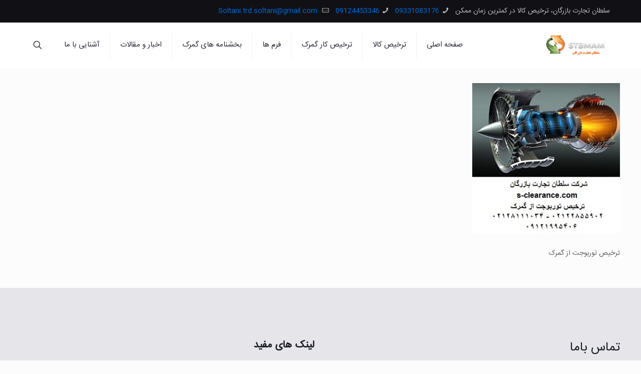

--- FILE ---
content_type: text/html; charset=UTF-8
request_url: https://s-clearance.com/%D8%AA%D8%B1%D8%AE%DB%8C%D8%B5-%D8%AA%D9%88%D8%B1%D8%A8%D9%88%D8%AC%D8%AA-%D8%A7%D8%B2-%DA%AF%D9%85%D8%B1%DA%A9/%D8%AA%D8%B1%D8%AE%DB%8C%D8%B5-%D8%AA%D9%88%D8%B1%D8%A8%D9%88%D8%AC%D8%AA-%D8%A7%D8%B2-%DA%AF%D9%85%D8%B1%DA%A9-3/
body_size: 4711
content:
<!DOCTYPE html><html dir="rtl" lang="fa-IR" prefix="og: https://ogp.me/ns#" class="no-js " itemscope itemtype="https://schema.org/WebPage" ><head><meta charset="UTF-8" /><meta name="format-detection" content="telephone=no"><meta name="viewport" content="width=device-width, initial-scale=1, maximum-scale=1" /><link rel="shortcut icon" href="https://s-clearance.com/wp-content/uploads/2022/06/fav.png" type="image/x-icon" /><meta name="theme-color" content="#ffffff" media="(prefers-color-scheme: light)"><meta name="theme-color" content="#ffffff" media="(prefers-color-scheme: dark)"><title>ترخیص توربوجت از گمرک - سلطان تجارت بازرگان</title><meta name="description" content="ترخیص توربوجت از گمرک"/><meta name="robots" content="follow, index, max-snippet:-1, max-video-preview:-1, max-image-preview:large"/><link rel="canonical" href="https://s-clearance.com/%d8%aa%d8%b1%d8%ae%db%8c%d8%b5-%d8%aa%d9%88%d8%b1%d8%a8%d9%88%d8%ac%d8%aa-%d8%a7%d8%b2-%da%af%d9%85%d8%b1%da%a9/%d8%aa%d8%b1%d8%ae%db%8c%d8%b5-%d8%aa%d9%88%d8%b1%d8%a8%d9%88%d8%ac%d8%aa-%d8%a7%d8%b2-%da%af%d9%85%d8%b1%da%a9-3/" /><meta property="og:locale" content="fa_IR" /><meta property="og:type" content="article" /><meta property="og:title" content="ترخیص توربوجت از گمرک - سلطان تجارت بازرگان" /><meta property="og:description" content="ترخیص توربوجت از گمرک" /><meta property="og:url" content="https://s-clearance.com/%d8%aa%d8%b1%d8%ae%db%8c%d8%b5-%d8%aa%d9%88%d8%b1%d8%a8%d9%88%d8%ac%d8%aa-%d8%a7%d8%b2-%da%af%d9%85%d8%b1%da%a9/%d8%aa%d8%b1%d8%ae%db%8c%d8%b5-%d8%aa%d9%88%d8%b1%d8%a8%d9%88%d8%ac%d8%aa-%d8%a7%d8%b2-%da%af%d9%85%d8%b1%da%a9-3/" /><meta property="og:site_name" content="سلطان تجارت بازرگان" /><meta property="og:updated_time" content="2021-11-09T13:59:20+03:30" /><meta property="og:image" content="https://s-clearance.com/wp-content/uploads/2021/11/ترخیص-توربوجت-از-گمرک-1.jpg" /><meta property="og:image:secure_url" content="https://s-clearance.com/wp-content/uploads/2021/11/ترخیص-توربوجت-از-گمرک-1.jpg" /><meta property="og:image:width" content="312" /><meta property="og:image:height" content="317" /><meta property="og:image:alt" content="ترخیص توربوجت از گمرک" /><meta property="og:image:type" content="image/jpeg" /><meta name="twitter:card" content="summary_large_image" /><meta name="twitter:title" content="ترخیص توربوجت از گمرک - سلطان تجارت بازرگان" /><meta name="twitter:description" content="ترخیص توربوجت از گمرک" /><meta name="twitter:image" content="https://s-clearance.com/wp-content/uploads/2021/11/ترخیص-توربوجت-از-گمرک-1.jpg" /> <script type="application/ld+json" class="rank-math-schema">{"@context":"https://schema.org","@graph":[{"@type":"BreadcrumbList","@id":"https://s-clearance.com/%d8%aa%d8%b1%d8%ae%db%8c%d8%b5-%d8%aa%d9%88%d8%b1%d8%a8%d9%88%d8%ac%d8%aa-%d8%a7%d8%b2-%da%af%d9%85%d8%b1%da%a9/%d8%aa%d8%b1%d8%ae%db%8c%d8%b5-%d8%aa%d9%88%d8%b1%d8%a8%d9%88%d8%ac%d8%aa-%d8%a7%d8%b2-%da%af%d9%85%d8%b1%da%a9-3/#breadcrumb","itemListElement":[{"@type":"ListItem","position":"1","item":{"@id":"https://s-clearance.com","name":"\u062e\u0627\u0646\u0647"}},{"@type":"ListItem","position":"2","item":{"@id":"https://s-clearance.com/%d8%aa%d8%b1%d8%ae%db%8c%d8%b5-%d8%aa%d9%88%d8%b1%d8%a8%d9%88%d8%ac%d8%aa-%d8%a7%d8%b2-%da%af%d9%85%d8%b1%da%a9/","name":"\u062a\u0631\u062e\u06cc\u0635 \u062a\u0648\u0631\u0628\u0648\u062c\u062a \u0627\u0632 \u06af\u0645\u0631\u06a9"}},{"@type":"ListItem","position":"3","item":{"@id":"https://s-clearance.com/%d8%aa%d8%b1%d8%ae%db%8c%d8%b5-%d8%aa%d9%88%d8%b1%d8%a8%d9%88%d8%ac%d8%aa-%d8%a7%d8%b2-%da%af%d9%85%d8%b1%da%a9/%d8%aa%d8%b1%d8%ae%db%8c%d8%b5-%d8%aa%d9%88%d8%b1%d8%a8%d9%88%d8%ac%d8%aa-%d8%a7%d8%b2-%da%af%d9%85%d8%b1%da%a9-3/","name":"\u062a\u0631\u062e\u06cc\u0635 \u062a\u0648\u0631\u0628\u0648\u062c\u062a \u0627\u0632 \u06af\u0645\u0631\u06a9"}}]}]}</script> <link rel='dns-prefetch' href='//www.google.com' /><link rel="alternate" type="application/rss+xml" title="سلطان تجارت بازرگان &raquo; خوراک" href="https://s-clearance.com/feed/" /><link rel="alternate" type="application/rss+xml" title="سلطان تجارت بازرگان &raquo; خوراک دیدگاه‌ها" href="https://s-clearance.com/comments/feed/" /><link rel="alternate" type="application/rss+xml" title="سلطان تجارت بازرگان &raquo; ترخیص توربوجت از گمرک خوراک دیدگاه‌ها" href="https://s-clearance.com/%d8%aa%d8%b1%d8%ae%db%8c%d8%b5-%d8%aa%d9%88%d8%b1%d8%a8%d9%88%d8%ac%d8%aa-%d8%a7%d8%b2-%da%af%d9%85%d8%b1%da%a9/%d8%aa%d8%b1%d8%ae%db%8c%d8%b5-%d8%aa%d9%88%d8%b1%d8%a8%d9%88%d8%ac%d8%aa-%d8%a7%d8%b2-%da%af%d9%85%d8%b1%da%a9-3/feed/" /><link rel="alternate" title="oEmbed (JSON)" type="application/json+oembed" href="https://s-clearance.com/wp-json/oembed/1.0/embed?url=https%3A%2F%2Fs-clearance.com%2F%25d8%25aa%25d8%25b1%25d8%25ae%25db%258c%25d8%25b5-%25d8%25aa%25d9%2588%25d8%25b1%25d8%25a8%25d9%2588%25d8%25ac%25d8%25aa-%25d8%25a7%25d8%25b2-%25da%25af%25d9%2585%25d8%25b1%25da%25a9%2F%25d8%25aa%25d8%25b1%25d8%25ae%25db%258c%25d8%25b5-%25d8%25aa%25d9%2588%25d8%25b1%25d8%25a8%25d9%2588%25d8%25ac%25d8%25aa-%25d8%25a7%25d8%25b2-%25da%25af%25d9%2585%25d8%25b1%25da%25a9-3%2F" /><link rel="alternate" title="oEmbed (XML)" type="text/xml+oembed" href="https://s-clearance.com/wp-json/oembed/1.0/embed?url=https%3A%2F%2Fs-clearance.com%2F%25d8%25aa%25d8%25b1%25d8%25ae%25db%258c%25d8%25b5-%25d8%25aa%25d9%2588%25d8%25b1%25d8%25a8%25d9%2588%25d8%25ac%25d8%25aa-%25d8%25a7%25d8%25b2-%25da%25af%25d9%2585%25d8%25b1%25da%25a9%2F%25d8%25aa%25d8%25b1%25d8%25ae%25db%258c%25d8%25b5-%25d8%25aa%25d9%2588%25d8%25b1%25d8%25a8%25d9%2588%25d8%25ac%25d8%25aa-%25d8%25a7%25d8%25b2-%25da%25af%25d9%2585%25d8%25b1%25da%25a9-3%2F&#038;format=xml" /><link data-optimized="2" rel="stylesheet" href="https://s-clearance.com/wp-content/litespeed/css/25056717419923b4cab4c378d3b41ebb.css?ver=f475f" /> <script type="text/javascript" src="https://s-clearance.com/wp-includes/js/jquery/jquery.min.js?ver=3.7.1" id="jquery-core-js"></script> <link rel="https://api.w.org/" href="https://s-clearance.com/wp-json/" /><link rel="alternate" title="JSON" type="application/json" href="https://s-clearance.com/wp-json/wp/v2/media/15821" /><link rel="EditURI" type="application/rsd+xml" title="RSD" href="https://s-clearance.com/xmlrpc.php?rsd" /><meta name="generator" content="WordPress 6.9" /><link rel='shortlink' href='https://s-clearance.com/?p=15821' /> <script type="text/javascript" id="google_gtagjs" src="https://www.googletagmanager.com/gtag/js?id=G-BZ84RH542Z" async="async"></script> <script type="text/javascript" id="google_gtagjs-inline">/*  */
window.dataLayer = window.dataLayer || [];function gtag(){dataLayer.push(arguments);}gtag('js', new Date());gtag('config', 'G-BZ84RH542Z', {} );
/*  */</script> <meta name="generator" content="Powered by Slider Revolution 6.5.8 - responsive, Mobile-Friendly Slider Plugin for WordPress with comfortable drag and drop interface." /><meta name="fontiran.com:license" content="JX6CF"/></head><body class="rtl attachment wp-singular attachment-template-default single single-attachment postid-15821 attachmentid-15821 attachment-jpeg wp-theme-betheme  color-custom content-brightness-light input-brightness-light style-default button-default layout-full-width if-modern-overlay header-classic sticky-header sticky-tb-color ab-show menu-link-color menuo-right subheader-both-center mobile-tb-center mobile-side-slide mobile-mini-mr-ll mobile-icon-user-ss mobile-icon-wishlist-ss mobile-icon-search-ss mobile-icon-wpml-ss mobile-icon-action-ss be-page-15821 be-reg-26406"><div id="Wrapper"><div id="Header_wrapper" class="" ><header id="Header"><div id="Action_bar"><div class="container"><div class="column one"><ul class="contact_details" aria-label="contact details"><li class="slogan">سلطان تجارت بازرگان، ترخیص کالا در کمترین زمان ممکن</li><li class="phone"><i class="icon-phone" aria-label="phone icon"></i><a href="tel:09331083176">09331083176</a></li><li class="phone"><i class="icon-phone" aria-label="phone icon"></i><a href="tel:09124453346">09124453346</a></li><li class="mail"><i class="icon-mail-line" aria-label="mail icon"></i><a href="mailto:Soltani.trd.soltani@gmail.com"> Soltani.trd.soltani@gmail.com</a></li></ul><ul class="social" role="navigation" aria-label="Social Menu"></ul></div></div></div><div class="header_placeholder"></div><div id="Top_bar" class="loading"><div class="container"><div class="column one"><div class="top_bar_left clearfix"><div class="logo"><a id="logo" href="https://s-clearance.com" title="سلطان تجارت بازرگان" data-height="60" data-padding="15"><img class="logo-main scale-with-grid " src="https://s-clearance.com/wp-content/uploads/2019/09/ترخیص-کالا-3-1.png" data-retina="https://s-clearance.com/wp-content/uploads/2019/09/ترخیص-کالا-3-1.png" data-height="156" alt="لوگو سلطان تجارت" data-no-retina/><img class="logo-sticky scale-with-grid " src="https://s-clearance.com/wp-content/uploads/2019/09/ترخیص-کالا-3-1.png" data-retina="https://s-clearance.com/wp-content/uploads/2019/09/ترخیص-کالا-3-1.png" data-height="156" alt="لوگو سلطان تجارت" data-no-retina/><img class="logo-mobile scale-with-grid " src="https://s-clearance.com/wp-content/uploads/2019/09/ترخیص-کالا-3-1.png" data-retina="https://s-clearance.com/wp-content/uploads/2019/09/ترخیص-کالا-3-1.png" data-height="156" alt="لوگو سلطان تجارت" data-no-retina/><img class="logo-mobile-sticky scale-with-grid " src="https://s-clearance.com/wp-content/uploads/2019/09/ترخیص-کالا-3-1.png" data-retina="https://s-clearance.com/wp-content/uploads/2019/09/ترخیص-کالا-3-1.png" data-height="156" alt="لوگو سلطان تجارت" data-no-retina/></a></div><div class="menu_wrapper">
<a class="responsive-menu-toggle " href="#" aria-label="Mobile menu"><i class="icon-menu-fine" aria-hidden="true"></i></a><nav id="menu" role="navigation" aria-expanded="false" aria-label="Main Menu"><ul id="menu-main-menu" class="menu menu-main"><li id="menu-item-14214" class="menu-item menu-item-type-post_type menu-item-object-page menu-item-home"><a href="https://s-clearance.com/"><span>صفحه اصلی</span></a></li><li id="menu-item-14304" class="menu-item menu-item-type-custom menu-item-object-custom"><a href="https://s-clearance.com/%D8%AA%D8%B1%D8%AE%DB%8C%D8%B5-%DA%A9%D8%A7%D9%84%D8%A7/"><span>ترخیص کالا</span></a></li><li id="menu-item-14306" class="menu-item menu-item-type-post_type menu-item-object-post"><a href="https://s-clearance.com/%d8%aa%d8%b1%d8%ae%db%8c%d8%b5-%da%a9%d8%a7%d8%b1-%da%af%d9%85%d8%b1%da%a9/"><span>ترخیص کار گمرک</span></a></li><li id="menu-item-14225" class="menu-item menu-item-type-custom menu-item-object-custom menu-item-has-children"><a href="#"><span>فرم ها</span></a><ul class="sub-menu"><li id="menu-item-14238" class="menu-item menu-item-type-post_type menu-item-object-page"><a href="https://s-clearance.com/%d9%81%d8%b1%d9%85-%d8%a7%d8%b3%d8%aa%d8%ae%d8%af%d8%a7%d9%85/"><span>فرم استخدام سلطان تجارت</span></a></li></ul></li><li id="menu-item-14240" class="menu-item menu-item-type-taxonomy menu-item-object-category menu-item-has-children"><a href="https://s-clearance.com/cat/%d8%a8%d8%ae%d8%b4%d9%86%d8%a7%d9%85%d9%87-%d9%87%d8%a7%db%8c-%da%af%d9%85%d8%b1%da%a9/"><span>بخشنامه های گمرک</span></a><ul class="sub-menu"><li id="menu-item-14239" class="menu-item menu-item-type-taxonomy menu-item-object-category"><a href="https://s-clearance.com/cat/%da%af%d9%85%d8%b1%da%a9-%d8%a7%db%8c%d8%b1%d8%a7%d9%86/"><span>گمرک ایران</span></a></li></ul></li><li id="menu-item-14237" class="menu-item menu-item-type-taxonomy menu-item-object-category"><a href="https://s-clearance.com/cat/%d8%a7%d8%ae%d8%a8%d8%a7%d8%b1-%d9%88-%d9%85%d9%82%d8%a7%d9%84%d8%a7%d8%aa/"><span>اخبار و مقالات</span></a></li><li id="menu-item-14305" class="menu-item menu-item-type-custom menu-item-object-custom menu-item-has-children"><a href="#"><span>آشنایی با ما</span></a><ul class="sub-menu"><li id="menu-item-14224" class="menu-item menu-item-type-post_type menu-item-object-page"><a href="https://s-clearance.com/%d8%aa%d9%85%d8%a7%d8%b3-%d8%a8%d8%a7-%d9%85%d8%a7/"><span>تماس با ما</span></a></li><li id="menu-item-14223" class="menu-item menu-item-type-post_type menu-item-object-page"><a href="https://s-clearance.com/%d8%af%d8%b1%d8%a8%d8%a7%d8%b1%d9%87-%d9%85%d8%a7/"><span>درباره ما</span></a></li></ul></li></ul></nav></div><div class="secondary_menu_wrapper"></div><div class="banner_wrapper"></div></div><div class="top_bar_right "><div class="top_bar_right_wrapper"><a id="search_button" class="top-bar-right-icon top-bar-right-icon-search search_button" href="#"><svg width="26" viewBox="0 0 26 26" aria-label="Search icon"><defs></defs><circle class="path" cx="11.35" cy="11.35" r="6"/><line class="path" x1="15.59" y1="15.59" x2="20.65" y2="20.65"/></svg></a></div></div><div class="search_wrapper"><form method="get" id="searchform" action="https://s-clearance.com/">
<svg class="icon_search" width="26" viewBox="0 0 26 26" aria-label="search icon"><defs></defs><circle class="path" cx="11.35" cy="11.35" r="6"></circle><line class="path" x1="15.59" y1="15.59" x2="20.65" y2="20.65"></line></svg>
<span class="mfn-close-icon icon_close" tabindex="0"><span class="icon">✕</span></span>
<input type="text" class="field" name="s" autocomplete="off" placeholder="جستجو" />
<input type="submit" class="display-none" value="" /></form><div class="mfn-live-search-box" style="display:none"><ul class="mfn-live-search-list"><li class="mfn-live-search-list-categories"><ul></ul></li><li class="mfn-live-search-list-shop"><ul></ul></li><li class="mfn-live-search-list-blog"><ul></ul></li><li class="mfn-live-search-list-pages"><ul></ul></li><li class="mfn-live-search-list-portfolio"><ul></ul></li></ul><span class="mfn-live-search-noresults">نتیجه مرتبط با این کلمه پیدا نشد :</span><a class="button button_theme hidden">نمایش همه نتایج</a></div></div></div></div></div></header></div><div id="Content"><div class="content_wrapper clearfix"><div class="sections_group"><div class="section"><div class="section_wrapper clearfix"><div class="column one"><div class="mcb-column-inner"><div id="post-15821" class="clearfix post-15821 attachment type-attachment status-inherit hentry"><p class="attachment"><a href='https://s-clearance.com/wp-content/uploads/2021/11/ترخیص-توربوجت-از-گمرک-1.jpg'><img fetchpriority="high" decoding="async" width="295" height="300" src="https://s-clearance.com/wp-content/uploads/2021/11/ترخیص-توربوجت-از-گمرک-1-295x300.jpg" class="attachment-medium size-medium" alt="ترخیص توربوجت از گمرک" srcset="https://s-clearance.com/wp-content/uploads/2021/11/ترخیص-توربوجت-از-گمرک-1-295x300.jpg 295w, https://s-clearance.com/wp-content/uploads/2021/11/ترخیص-توربوجت-از-گمرک-1-80x80.jpg 80w, https://s-clearance.com/wp-content/uploads/2021/11/ترخیص-توربوجت-از-گمرک-1-144x146.jpg 144w, https://s-clearance.com/wp-content/uploads/2021/11/ترخیص-توربوجت-از-گمرک-1-50x50.jpg 50w, https://s-clearance.com/wp-content/uploads/2021/11/ترخیص-توربوجت-از-گمرک-1-74x75.jpg 74w, https://s-clearance.com/wp-content/uploads/2021/11/ترخیص-توربوجت-از-گمرک-1-85x85.jpg 85w, https://s-clearance.com/wp-content/uploads/2021/11/ترخیص-توربوجت-از-گمرک-1.jpg 312w" sizes="(max-width: 295px) 100vw, 295px" title="ترخیص توربوجت از گمرک 1"></a></p><p>ترخیص توربوجت از گمرک</p></div></div></div></div></div></div></div></div><footer id="Footer" class="clearfix " role="contentinfo"><div class="widgets_wrapper "><div class="container"><div class="column mobile-one tablet-one-second one-second"><div class="mcb-column-inner"><aside id="block-9" class="widget widget_block"><h3 class="wp-block-heading">تماس باما</h3></aside><aside id="block-48" class="widget widget_block widget_text"><p></p></aside><aside id="block-50" class="widget widget_block"><p><i class="icon-phone" style="color:#ffff" aria-hidden="true"></i> 09331083176 - 09914419521</p><p><i class="icon-mobile" style="color:#ffff" aria-hidden="true"></i> 09124453346</p><p><i class="icon-whatsapp" style="color:#ffff" aria-hidden="true"></i> 09331083176 - 09124453346</p><p><i class="icon-email" style="color:#ffff" aria-hidden="true"></i> Soltantejaratbazargan.co@gmail.com</p><p><i class="icon-email" style="color:#ffff" aria-hidden="true"></i> Soltani.trd.soltani@gmail.com</p><p></p></aside></div></div><div class="column mobile-one tablet-one-second one-second"><div class="mcb-column-inner"><aside id="nav_menu-7" class="widget widget_nav_menu"><h4>لینک های مفید</h4><div class="menu-%d9%81%d9%87%d8%b1%d8%b3%d8%aa-%d8%b1%d8%a7%d9%87%d8%a8%d8%b1%d8%af%db%8c-container"><ul id="menu-%d9%81%d9%87%d8%b1%d8%b3%d8%aa-%d8%b1%d8%a7%d9%87%d8%a8%d8%b1%d8%af%db%8c" class="menu"><li id="menu-item-25006" class="menu-item menu-item-type-post_type menu-item-object-page menu-item-25006"><a href="https://s-clearance.com/%d8%aa%d8%b1%d8%ae%db%8c%d8%b5-%da%a9%d8%a7%d9%84%d8%a7/">ترخیص کالا</a></li><li id="menu-item-25007" class="menu-item menu-item-type-post_type menu-item-object-post menu-item-25007"><a href="https://s-clearance.com/%d8%aa%d8%b1%d8%ae%db%8c%d8%b5-%da%a9%d8%a7%d8%b1-%da%af%d9%85%d8%b1%da%a9/">ترخیص کار گمرک</a></li><li id="menu-item-25004" class="menu-item menu-item-type-post_type menu-item-object-page menu-item-25004"><a href="https://s-clearance.com/imports/">واردات کالا</a></li><li id="menu-item-25005" class="menu-item menu-item-type-post_type menu-item-object-page menu-item-25005"><a href="https://s-clearance.com/exports/">صادرات کالا</a></li></ul></div></aside></div></div></div></div><div class="footer_copy"><div class="container"><div class="column one mobile-one"><div class="mcb-column-inner"><a id="back_to_top" class="footer_button" href=""><i class="icon-up-open-big" aria-label="Back to top icon"></i></a><div class="copyright">
کلیه حقوق این سایت متعلق به شرکت سلطان تجارت بازرگان می باشد.</div><ul class="social" role="navigation" aria-label="Social Menu"></ul></div></div></div></div></footer></div><div id="body_overlay"></div><div id="Side_slide" class="left dark" data-width="250" aria-expanded="false" role="banner" aria-label="Responsive menu"><div class="close-wrapper"><a href="#" class="close"><i class="icon-cancel-fine" aria-label="menu close icon"></i></a></div><div class="extras"><div class="extras-wrapper" role="navigation" aria-label="Extras menu"><a class="top-bar-right-icon top-bar-right-icon-search icon search" href="#"><svg width="26" viewBox="0 0 26 26" aria-label="search icon"><defs></defs><circle class="path" cx="11.35" cy="11.35" r="6"/><line class="path" x1="15.59" y1="15.59" x2="20.65" y2="20.65"/></svg></a></div></div><div class="search-wrapper"><form id="side-form" method="get" action="https://s-clearance.com/" role="search" aria-label="Side Slide Search"><input type="text" class="field" name="s" placeholder="جستجو" /><input type="submit" class="display-none" value="" /><a class="submit" href="#"><i class="icon-search-fine" aria-label="search submit icon"></i></a></form><div class="mfn-live-search-box" style="display:none"><ul class="mfn-live-search-list"><li class="mfn-live-search-list-categories"><ul></ul></li><li class="mfn-live-search-list-shop"><ul></ul></li><li class="mfn-live-search-list-blog"><ul></ul></li><li class="mfn-live-search-list-pages"><ul></ul></li><li class="mfn-live-search-list-portfolio"><ul></ul></li></ul><span class="mfn-live-search-noresults">نتیجه مرتبط با این کلمه پیدا نشد :</span><a class="button button_theme hidden">نمایش همه نتایج</a></div></div><div class="lang-wrapper" role="navigation" aria-label="Translation Menu"></div><div class="menu_wrapper" role="navigation" aria-label="Main Menu"></div><ul class="social" role="navigation" aria-label="Social Menu"></ul></div> <script type="speculationrules">{"prefetch":[{"source":"document","where":{"and":[{"href_matches":"/*"},{"not":{"href_matches":["/wp-*.php","/wp-admin/*","/wp-content/uploads/*","/wp-content/*","/wp-content/plugins/*","/wp-content/themes/betheme/*","/*\\?(.+)"]}},{"not":{"selector_matches":"a[rel~=\"nofollow\"]"}},{"not":{"selector_matches":".no-prefetch, .no-prefetch a"}}]},"eagerness":"conservative"}]}</script> <script type="text/javascript" src="https://www.google.com/recaptcha/api.js?onload=griwpcOnloadCallback&amp;render=explicit&amp;ver=6.9" id="recaptcha-call-js"></script> <script data-optimized="1" src="https://s-clearance.com/wp-content/litespeed/js/a45c8854d7dbaaee240e2272aad70935.js?ver=f475f"></script></body></html>
<!-- Page optimized by LiteSpeed Cache @2026-01-17 22:35:18 -->

<!-- Page cached by LiteSpeed Cache 7.7 on 2026-01-17 22:35:18 -->